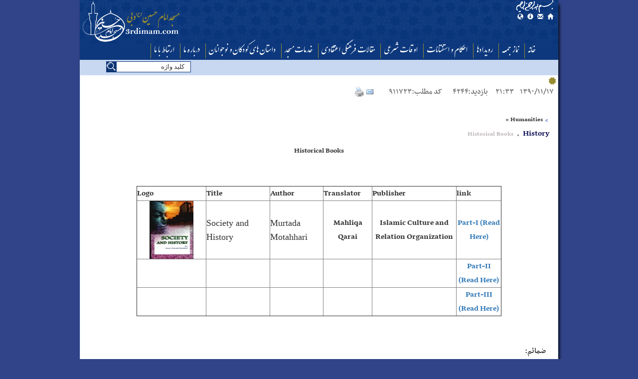

--- FILE ---
content_type: text/html; charset=utf-8
request_url: http://3rdimam.com/showdata.aspx?dataid=911723&siteid=1
body_size: 24481
content:

<!DOCTYPE html PUBLIC "-//W3C//DTD XHTML 1.0 Transitional//EN" "http://www.w3.org/TR/xhtml1/DTD/xhtml1-transitional.dtd">

<html xmlns="http://www.w3.org/1999/xhtml">
<head><title>
	History
</title><meta charset="utf-8" /><meta http-equiv="X-UA-Compatible" content="IE=edge" /><meta name="viewport" content="width=device-width, initial-scale=1" />
    <script src="js2/jquery.js" type="text/javascript"></script>
    <script src="js2/bootstrap.min.js" type="text/javascript"></script>

    
    <link href="App_Themes/FCMS_BS/App.css" type="text/css" rel="stylesheet" /><link href="App_Themes/FCMS_BS/bootstrap-rtl.css" type="text/css" rel="stylesheet" /><link href="App_Themes/FCMS_BS/css/bootstrap.min.css" type="text/css" rel="stylesheet" /><link href="App_Themes/FCMS_BS/FCMS.css" type="text/css" rel="stylesheet" /><link href="App_Themes/FCMS_BS/menu-style.css" type="text/css" rel="stylesheet" /><link href="App_Themes/FCMS_BS/tabs-style.css" type="text/css" rel="stylesheet" /><meta name="Keywords" content="History"/><meta name="Description" content=""/></head>
<body>
    <form method="post" action="./showdata.aspx?dataid=911723&amp;siteid=1" onsubmit="javascript:return WebForm_OnSubmit();" id="aspnetForm">
<div class="aspNetHidden">
<input type="hidden" name="__EVENTTARGET" id="__EVENTTARGET" value="" />
<input type="hidden" name="__EVENTARGUMENT" id="__EVENTARGUMENT" value="" />
<input type="hidden" name="__VIEWSTATE" id="__VIEWSTATE" value="/wEPDwUJLTcxNDAzOTYxZBgBBTRjdGwwMCRDb250ZW50UGxhY2VIb2xkZXIxJFZpZXdwb2ludDEkQ2FwdGNoYUNvbnRyb2wxDwUkOTM5NDZlZTgtNDQzNy00OGYwLThiYmYtNGQyYjRiOWEyZGU3ZHyFoNoEmjKEIUEBCzK32khC9z95EUcqdE1/Q+pcuCr0" />
</div>

<script type="text/javascript">
//<![CDATA[
var theForm = document.forms['aspnetForm'];
if (!theForm) {
    theForm = document.aspnetForm;
}
function __doPostBack(eventTarget, eventArgument) {
    if (!theForm.onsubmit || (theForm.onsubmit() != false)) {
        theForm.__EVENTTARGET.value = eventTarget;
        theForm.__EVENTARGUMENT.value = eventArgument;
        theForm.submit();
    }
}
//]]>
</script>


<script src="/WebResource.axd?d=ABwWch0WF40ydXSFeNN8iYdkJwbqF2QYZxaazsjQ3NHKn_W3YctgoNKZn_SczwA-wsulJgFSZXkfM5CumgcKaWXbuyP1KiqanEovOqiulEo1&amp;t=638901289900000000" type="text/javascript"></script>


<script src="/WebResource.axd?d=4fNO7YiIbaHjYvRGsU05-2WzUTj76qvXdwbD7nXopoljYTlI5EsGMQLPDFH9_kVtSWgp9a2H8zH5Gm6k-FnLiAdp9acx9zMtP8ElX1eGX-01&amp;t=638901289900000000" type="text/javascript"></script>
<script type="text/javascript">
//<![CDATA[
function WebForm_OnSubmit() {
if (typeof(ValidatorOnSubmit) == "function" && ValidatorOnSubmit() == false) return false;
return true;
}
//]]>
</script>

<div class="aspNetHidden">

	<input type="hidden" name="__VIEWSTATEGENERATOR" id="__VIEWSTATEGENERATOR" value="51C42710" />
	<input type="hidden" name="__EVENTVALIDATION" id="__EVENTVALIDATION" value="/wEdAAegrLp8Peuwon6uTJDZYoK17FZWDjYVYd0wiHkJQtCohvVhwrQVsCCmSdJny4tdsvaIuDxfvrEs6xXNxZYRbPg0sbt3POdBNjNJguno8ujICnfmhC6VgT4X+3kD6f7+cTxHBkA64V0OAaIs5vm7Yl6TwlPEs9WDHfqaHcpu+X6fbWvi8KsDBA6K2O5/+0CqMR8=" />
</div>
        <div id="MainContainer" class="container">

            <div class="row internalpage_main_header">
                <div class="row">
	<div class="col-md-3">
		<img src="images2/3rd/HeaderLogo.png" style="width: 200px; float: left;" /></div>
	<div class="col-md-9">
		<img src="Images2/3rd/besm.png" style="padding-right: 10px;" /><br />
		<div class="headerLinks">
<a class="glyphicon glyphicon-home" href="Default.aspx?siteid=1" title="صفحه اصلی فارسی">&ensp;</a> 
<a class="glyphicon glyphicon-envelope" href="contactus.aspx?siteid=1" title="ارتباط با ما"> &ensp;</a> 
<a class="glyphicon glyphicon-info-sign" href="about.aspx?siteid=1" title="درباره ما"> &ensp;</a>
 <a class="glyphicon glyphicon-globe" href="page_3.aspx?siteid=1" title="دیگر زبان ها - Languages"> &ensp;</a></div>
	</div>
</div>


<a href="#" class="scrollToTop"><span class="glyphicon glyphicon-circle-arrow-up" aria-hidden="true"></span></a>
<script>
    $(document).ready(function () {

        //Check to see if the window is top if not then display button
        $(window).scroll(function () {
            if ($(this).scrollTop() > 100) {
                $('.scrollToTop').fadeIn();
            } else {
                $('.scrollToTop').fadeOut();
            }
        });

        //Click event to scroll to top
        $('.scrollToTop').click(function () {
            $('html, body').animate({ scrollTop: 0 }, 800);
            return false;
        });

    });
</script>

                <div class="row" style="background-color: #C8D8F1; height: 63px; position: relative; margin-left: 0px; margin-right: 0;">
                    <div style="position: absolute; left: 53px; top: 5px; z-index: 200;">
                        <div style="background-color: #0D387D; color: #fff; width: 100%; padding-bottom: 2px;">
                        </div>
                        

<div class="searchBox">
    <div id="ctl00_search1_P_SSearch" onkeypress="javascript:return WebForm_FireDefaultButton(event, &#39;ctl00_search1_Button2&#39;)" style="width:150px;">
	

        <input name="ctl00$search1$tx_search" type="text" value="کلید واژه" id="ctl00_search1_tx_search" class="searchBox_input" onblur="if(this.value==&#39;&#39;) this.value=&#39;کلید واژه&#39;;" onfocus="if(this.value==&#39;کلید واژه&#39;) this.value=&#39;&#39;;" />
        <input type="submit" name="ctl00$search1$Button2" value="" onclick="javascript:WebForm_DoPostBackWithOptions(new WebForm_PostBackOptions(&quot;ctl00$search1$Button2&quot;, &quot;&quot;, true, &quot;&quot;, &quot;&quot;, false, false))" id="ctl00_search1_Button2" class="searchBox_btn" name="Button2" style="display:;" />

    
</div>
</div>

 
             
          

                    </div>
                    <div style="width: 100%;">
                        
<div id="menu_simpleContainer">
    <ul class="menu_simple">
<li><a href="http://3rdimam.com/page_33.aspx?siteid=1&lang=FA" >خانه</a></li><li><a href="data.aspx?sid=85&siteid=1" >نماز جمعه</a></li><li><a href="data.aspx?sid=92&siteid=1" >رویدادها</a></li><li><a href="data.aspx?sid=86&siteid=1" >احکام  و استفتائات</a></li><li><a href="pages.aspx?pid=15&siteid=1" >اوقات شرعی</a></li><li><a href="data.aspx?sid=105&siteid=1" >مقالات فرهنگی اعتقادی</a></li><li><a href="pages.aspx?pid=1148&siteid=1" >خدمات مسجد</a></li><li><a href="data.aspx?sid=238&siteid=1" >داستان های کودکان و نوجوانان</a></li><li><a href="http://3rdimam.com/pages.aspx?pid=9" >درباره ما</a></li><li><a href="contactus.aspx?siteid=1" >ارتباط با ما</a></li>

      
    </ul>
</div>

                    </div>

                </div>
            </div>

            <div class="row container-fluid internalpage_main_Content">

                
                <div class="row">
                    
                    <div class="myBox">
                            <div class="myBoxHead">
                                <img src="images2/3rd/8star.png" />
                                
                                <span></span>
                            </div>
                            <div class="myBoxContent">

                               
                    

    <div class="row">
        <div class="showdata_TopInfo">
            <span id="ctl00_ContentPlaceHolder1_lb_time">۱۳۹۰/۱۱/۱۷ &nbsp; &nbsp;۲۱:۳۳</span>&nbsp;&nbsp; &nbsp;
                              بازدید:<span id="ctl00_ContentPlaceHolder1_lb_visit">۴۲۴۴</span>&nbsp; &nbsp; &nbsp; &nbsp;کد مطلب:<span id="ctl00_ContentPlaceHolder1_lb_dataid">۹۱۱۷۲۳</span>&nbsp; &nbsp;  &nbsp; &nbsp; &nbsp;
                             <a rel="nofollow" onclick="window.open('sendtoother.aspx?dataid=911723','','width=600,height=250')" href="#">
                                 <img alt='ارسال این مطلب به دیگران' border="0" src="images/icon_email.gif" /></a>

            <a rel="nofollow" href='printpage.aspx?dataid=911723'>
                <img border="0" src="images/Print.png" height="20" /></a>
        </div>
    </div>
    <br />
    <div class="row">
       <div class="col-md-7">
            
        </div>  
         <div class="col-md-5">
            <div class="showdataTitrRow">
                <img src="images/icon.gif" />
                <span id="ctl00_ContentPlaceHolder1_lb_servicename">Humanities</span>
                » 
    <span id="ctl00_ContentPlaceHolder1_lb_servicename2"></span>
                <br />
                
                <div>
                    <span id="ctl00_ContentPlaceHolder1_lb_rootitr" class="showdata_rootitr">Historical Books</span>
                    &nbsp;    ،   &nbsp;
                <span id="ctl00_ContentPlaceHolder1_lb_titr" class="showdata_titr">History</span>
                    <div class="showdata_lid">
                        <span id="ctl00_ContentPlaceHolder1_lb_lid"></span>
                    </div>



                </div>
            </div>
        </div>
      



    </div>

    
    <div class="showdata_body">
        <div style="text-align: center">
 <span style="font-size: 16px"><strong>Historical Books</strong></span></div>
<br />
<br />
<table align="center" border="1" cellpadding="0" cellspacing="0" dir="ltr" style="width: 732px; height: 137px" width="732">
 <thead>
  <tr>
   <th scope="col" style="width: 151px">
    <strong>Logo</strong></th>
   <th scope="col" style="width: 138px">
    <strong>Title</strong></th>
   <th scope="col" style="width: 114px">
    <strong>Author</strong></th>
   <th scope="col" style="width: 102px">
    <strong>Translator</strong></th>
   <th scope="col" style="width: 186px">
    <strong>Publisher</strong></th>
   <th scope="col" style="width: 101px">
    <strong>link</strong></th>
  </tr>
 </thead>
 <tbody>
  <tr>
   <td style="text-align: center; width: 50px">
    <img alt="" src="/FM/../userfiles/file/En-files/Digital_Books/SocietyAndHistory.jpg" style="width: 88px; height: 116px" /></td>
   <td style="width: 138px">
    <span style="font-family: Verdana">Society&nbsp;and History&nbsp;</span></td>
   <td style="width: 114px">
    <font face="Verdana">Murtada Motahhari</font></td>
   <td style="text-align: center; width: 102px">
    <span face="">Mahliqa Qarai</span></td>
   <td style="text-align: center; width: 186px">
    Islamic Culture and Relation Organization</td>
   <td style="text-align: center; width: 101px">
    <a href="/FM/../userfiles/file/En-files/Digital_Books/SOCIETY AND HISTORY1_Part1.pdf">Part-I (Read Here)</a></td>
  </tr>
  <tr>
   <td style="text-align: center; width: 50px">
    &nbsp;</td>
   <td style="width: 138px">
    &nbsp;</td>
   <td style="width: 114px">
    &nbsp;</td>
   <td style="text-align: center; width: 102px">
    &nbsp;</td>
   <td style="text-align: center; width: 186px">
    &nbsp;</td>
   <td style="text-align: center; width: 101px">
    <a href="/FM/../userfiles/file/En-files/Digital_Books/SOCIETY AND HISTORY1_Part2.pdf">Part-II (Read Here)</a></td>
  </tr>
  <tr>
   <td style="text-align: center; width: 50px">
    &nbsp;</td>
   <td style="width: 138px">
    &nbsp;</td>
   <td style="width: 114px">
    &nbsp;</td>
   <td style="text-align: center; width: 102px">
    &nbsp;</td>
   <td style="text-align: center; width: 186px">
    &nbsp;</td>
   <td style="text-align: center; width: 101px">
    <a href="/FM/../userfiles/file/En-files/Digital_Books/SOCIETY AND HISTORY1_Part3.pdf">Part-III (Read Here)</a></td>
  </tr>
 </tbody>
</table>

        <br />
        
        <br />
        <div class="row showdata_attach">

            
                    <span> ضمائم:</span>
                
        </div>
    </div>

    
        <div class="row viewpointframe" >
            <div class="col-md-3 viewpointtitle">نظرات بازدیدکنندگان</div>
       <br />
    
         </div>
    


<div class="form-group col-lg-5 viewpointNew">
    نظر شما درباره این مطلب<hr />
    <label>نام</label>
    <input name="ctl00$ContentPlaceHolder1$Viewpoint1$tx_name" type="text" id="ctl00_ContentPlaceHolder1_Viewpoint1_tx_name" class="form-control" />
    <label for="exampleInputEmail1">ایمیل</label>
    <input name="ctl00$ContentPlaceHolder1$Viewpoint1$tx_email" type="text" id="ctl00_ContentPlaceHolder1_Viewpoint1_tx_email" class="form-control" placeholder="Yourname@yahoo.com" />
    <label></label>
    <textarea name="ctl00$ContentPlaceHolder1$Viewpoint1$tx_body" rows="3" cols="20" id="ctl00_ContentPlaceHolder1_Viewpoint1_tx_body" class="form-control">
</textarea>
    <div class='fcms_captcha'><span id='captcha_image'><img class='img-thumbnail' src="CaptchaImage.aspx?guid=93946ee8-4437-48f0-8bbf-4d2b4b9a2de7" border='0' width=130 height=30></span><span class='login_Lable' id='captcha_text'><br/>کد  موجود در تصویررا وارد نمایید:<input class='form-control' name=ctl00$ContentPlaceHolder1$Viewpoint1$CaptchaControl1 type=text size=5 maxlength=5 value=''></span><br clear='all'></div>
    <input type="submit" name="ctl00$ContentPlaceHolder1$Viewpoint1$sendvp" value="ارسال" onclick="javascript:WebForm_DoPostBackWithOptions(new WebForm_PostBackOptions(&quot;ctl00$ContentPlaceHolder1$Viewpoint1$sendvp&quot;, &quot;&quot;, true, &quot;&quot;, &quot;&quot;, false, false))" id="ctl00_ContentPlaceHolder1_Viewpoint1_sendvp" class="btn btn-primary " />
</div>

<span id="ctl00_ContentPlaceHolder1_Viewpoint1_RegularExpressionValidator1" style="visibility:hidden;">ایمیل را کامل و صحیح وارد نمایید</span>
<span id="ctl00_ContentPlaceHolder1_Viewpoint1_RequiredFieldValidator1" style="visibility:hidden;">آدرس ایمیل خود را وارد نمایید</span>
<span id="ctl00_ContentPlaceHolder1_Viewpoint1_RequiredFieldValidator2" style="visibility:hidden;">متن را وارد نمایید</span><br />





    <a href='printpage.aspx?dataid=911723'></a>


    

    <!-- Modal -->
    <div class="modal fade" id="myModal" tabindex="-1" role="dialog" aria-labelledby="myModalLabel">
        <div class="modal-dialog" role="document">
            <div class="modal-content">
                <div class="modal-header">
                    <button type="button" class="close" data-dismiss="modal" aria-label="Close"><span aria-hidden="true">&times;</span></button>
                    <h4 class="modal-title" id="myModalLabel">درباره نویسنده</h4>
                </div>
                <div class="modal-body">
                    
                </div>
                <div class="modal-footer">
                    <button type="button" class="btn btn-default" data-dismiss="modal">بستن</button>
                    
                </div>
            </div>
        </div>
    </div>

    

                    

                            </div>
                        </div>
                </div>


            </div>

            <div class="row">
                <div class="row" style="background-color: #103B7F; margin-right: 0; margin-left: 0;">
                    
<div class="history">
    <div id="ctl00_history_date1_D_Persian" class="history_persianDate">
        <span id="ctl00_history_date1_lb_prdate">دوشنبه ۲۹ دی ۱۴۰۴ </span>  *  </div>
    <div id="ctl00_history_date1_D_Arabic" class="history_ghamariDate">
        <span id="ctl00_history_date1_lb_hdate">۲۹   رجب   ۱۴۴۷ </span>  *  </div>
    <div id="ctl00_history_date1_D_English" class="history_JulianDate">
       <span id="ctl00_history_date1_lb_grdate">Monday 19 Jan 2026 </span>  *  </div>
    <div class="history_link"><a href="history.aspx">مناسبت های روز</a></div>
</div>

                </div>
                <div class="footer">           <div class="row footerLogo">      </div>      <div class="row">            <div class="col-md-3">              <FCMS:C_datastatics runat="server" ID="ssss" />            </div>          <div class="col-md-3  footerlink">                <ul>                  <li><a href="http://3rdimam.com/data.aspx?sid=107&siteid=1">مقالات - اجتماعی</a>                  <li><a href="http://www.nojumi.org/farsi/qebleh/index.htm">قبله نمای اینترنتی</a>                  <li><a href="http://3rdimam.com/data.aspx?sid=98&siteid=1">احکام شرعی(صوتی)</a>                  <li><a href="http://3rdimam.com/showdata.aspx?dataid=911604&siteid=1">کتب اعتقادی </a>                      <li><a href="http://3rdimam.com/data.aspx?sid=165&siteid=1">سایر کتب</a>                  <li><a href="http://3rdimam.com/data.aspx?sid=94&siteid=1">تفسیر روزانه قرآن کریم</a>                  <li><a href="http://3rdimam.com/data.aspx?sid=99&siteid=1">تفسیر قرآن </a>                      <li><a href="http://3rdimam.com/data.aspx?sid=176&siteid=1">تفسیر قرآن ویژه خواهران</a>                  <li><a href="http://3rdimam.com/pages.aspx?pid=87&siteid=1">اسامی مذهبی</a>                  </li>                  <li><a href="http://3rdimam.com/data.aspx?sid=102&siteid=1">خدمات مسجد</a></li>                </ul>          </div>          <div class="col-md-3  footerlink">              <ul>                  <li><a href="http://3rdimam.com/data.aspx?sid=96&siteid=1">ماهنامه نسیم</a></li>                  <li><a href="http://3rdimam.com/data.aspx?sid=175&siteid=1">نسیم کودک</a></li>                  <li><a href="http://3rdimam.com/data.aspx?sid=95&siteid=1">نسیم نوجوان</a></li>                  <li><a href="http://3rdimam.com/data.aspx?sid=238&siteid=1">داستانهای کودکان </a></li>                  <li><a href="http://3rdimam.com/data.aspx?sid=103&siteid=1">مقالات - قرآن</a></li>                  <li><a href="http://3rdimam.com/data.aspx?sid=104&siteid=1">مقالات - عترت</a></li>                  <li><a href="http://3rdimam.com/data.aspx?sid=109&siteid=1">مقالات - گوناگون</a></li>                  <li><a href="http://3rdimam.com/data.aspx?sid=108&siteid=1">مقالات - حکایتها</a></li>                  <li><a href="http://3rdimam.com/data.aspx?sid=105&siteid=1">مقالات - فرهنگی</a>                  </li>                  <li><a href="http://3rdimam.com/pages.aspx?pid=30&siteid=1">منتخب دعاهای مسجد</a> </li>                </ul>            </div>            <div class="col-md-3 footerlink">              <ul>                  <li><a href="http://3rdimam.com/data.aspx?sid=85&siteid=1">نمازجمعه</a></li>                  <li><a href="http://3rdimam.com/data.aspx?sid=86&siteid=1">احکام و استفتائات</a></li>                  <li><a href="http://3rdimam.com/pages.aspx?pid=15&siteid=1">اوقات شرعی</a></li>                  <li><a href="http://3rdimam.com/data.aspx?sid=112&siteid=1">سخنرانی ها</a></li>                  <li><a href="http://3rdimam.com/data.aspx?sid=224&siteid=1">تازه مسلمانان </a></li>                  <li><a href="http://3rdimam.com/data.aspx?sid=146&siteid=1">شرح و تفسیر نهج البلاغه </a></li>                  <li><a href="http://3rdimam.com/data.aspx?sid=154&siteid=1">شبهات و پاسخ ها</a></li>                  <li><a href="http://3rdimam.com/gallery.aspx?siteid=1">نگارخانه</a></li>                  <li><a href="http://3rdimam.com/quiz.aspx?siteid=1">مسابقات</a> </li>                  <li><a href="http://3rdimam.com/data.aspx?sid=223&siteid=1">کلیپ ها</a></li>                </ul>          </div>          </div>  </div>
<div style="display: none;">
    <div style="font-size: smaller; text-align: center;">
        Powered by <a href="http://www.fcms.ir">Ferdows CMS</a> Pro 1.2.0 2011 All right reserved.
      
        <a href="http://www.fcms.ir">سیستم مدیریت محتوا فردوس ، اتوماسیون اداری فردوس ، سیستم اتوماسیون اداری، ویدئو کنفرانس، </a>
        <a href="http://www.ferdows.co">سیستم مدیریت محتوا فردوس ، بهترین سایت ساز    </a>


    </div>
</div>

            </div>
            
            




<div style="display:none;">
<a href="http://najy.ir">امنیت اطلاعات و ارتباطات ناجی </a>
<a href="http://najy.ir/pages.aspx?pid=1&siteid=2">ممیزی امنیت Security Audits </a>
<a href="http://najy.ir/pages.aspx?pid=2&siteid=2">سنجش آسیب پذیری ها Vulnerability Assesment </a>
<a href="http://najy.ir/pages.aspx?pid=3&siteid=2"> تست نفوذ Penetration Test</a>
<a href="http://najy.ir"> امنیت منابع انسانی</a>
<a href="http://najy.ir">هک و نفوذ</a>
<a href="http://najy.ir">آموزش هک</a>
</div>




        </div>
    
<script type="text/javascript">
//<![CDATA[
var Page_Validators =  new Array(document.getElementById("ctl00_ContentPlaceHolder1_Viewpoint1_RegularExpressionValidator1"), document.getElementById("ctl00_ContentPlaceHolder1_Viewpoint1_RequiredFieldValidator1"), document.getElementById("ctl00_ContentPlaceHolder1_Viewpoint1_RequiredFieldValidator2"));
//]]>
</script>

<script type="text/javascript">
//<![CDATA[
var ctl00_ContentPlaceHolder1_Viewpoint1_RegularExpressionValidator1 = document.all ? document.all["ctl00_ContentPlaceHolder1_Viewpoint1_RegularExpressionValidator1"] : document.getElementById("ctl00_ContentPlaceHolder1_Viewpoint1_RegularExpressionValidator1");
ctl00_ContentPlaceHolder1_Viewpoint1_RegularExpressionValidator1.controltovalidate = "ctl00_ContentPlaceHolder1_Viewpoint1_tx_email";
ctl00_ContentPlaceHolder1_Viewpoint1_RegularExpressionValidator1.errormessage = "ایمیل را کامل و صحیح وارد نمایید";
ctl00_ContentPlaceHolder1_Viewpoint1_RegularExpressionValidator1.evaluationfunction = "RegularExpressionValidatorEvaluateIsValid";
ctl00_ContentPlaceHolder1_Viewpoint1_RegularExpressionValidator1.validationexpression = "\\w+([-+.\']\\w+)*@\\w+([-.]\\w+)*\\.\\w+([-.]\\w+)*";
var ctl00_ContentPlaceHolder1_Viewpoint1_RequiredFieldValidator1 = document.all ? document.all["ctl00_ContentPlaceHolder1_Viewpoint1_RequiredFieldValidator1"] : document.getElementById("ctl00_ContentPlaceHolder1_Viewpoint1_RequiredFieldValidator1");
ctl00_ContentPlaceHolder1_Viewpoint1_RequiredFieldValidator1.controltovalidate = "ctl00_ContentPlaceHolder1_Viewpoint1_tx_email";
ctl00_ContentPlaceHolder1_Viewpoint1_RequiredFieldValidator1.errormessage = "آدرس ایمیل خود را وارد نمایید";
ctl00_ContentPlaceHolder1_Viewpoint1_RequiredFieldValidator1.evaluationfunction = "RequiredFieldValidatorEvaluateIsValid";
ctl00_ContentPlaceHolder1_Viewpoint1_RequiredFieldValidator1.initialvalue = "";
var ctl00_ContentPlaceHolder1_Viewpoint1_RequiredFieldValidator2 = document.all ? document.all["ctl00_ContentPlaceHolder1_Viewpoint1_RequiredFieldValidator2"] : document.getElementById("ctl00_ContentPlaceHolder1_Viewpoint1_RequiredFieldValidator2");
ctl00_ContentPlaceHolder1_Viewpoint1_RequiredFieldValidator2.controltovalidate = "ctl00_ContentPlaceHolder1_Viewpoint1_tx_body";
ctl00_ContentPlaceHolder1_Viewpoint1_RequiredFieldValidator2.errormessage = "متن را وارد نمایید";
ctl00_ContentPlaceHolder1_Viewpoint1_RequiredFieldValidator2.evaluationfunction = "RequiredFieldValidatorEvaluateIsValid";
ctl00_ContentPlaceHolder1_Viewpoint1_RequiredFieldValidator2.initialvalue = "";
//]]>
</script>


<script type="text/javascript">
//<![CDATA[

var Page_ValidationActive = false;
if (typeof(ValidatorOnLoad) == "function") {
    ValidatorOnLoad();
}

function ValidatorOnSubmit() {
    if (Page_ValidationActive) {
        return ValidatorCommonOnSubmit();
    }
    else {
        return true;
    }
}
        //]]>
</script>
</form>
</body>
</html>


--- FILE ---
content_type: text/css
request_url: http://3rdimam.com/App_Themes/FCMS_BS/App.css
body_size: 6225
content:
@font-face {
    font-family: 'WebNastaliq';
    src: url('fonts/IranNastaliq-Web.ttf') format('woff2'),
    url('fonts/IranNastaliq-Web.woff') format('woff'),
         url('fonts/IranNastaliq-Web.ttf') format('truetype');

    font-weight: normal;
    font-style: normal;
}
#Content0{
    padding:5px;
}
#MainContainer {
   max-width:960px;
    margin: auto auto;
    -webkit-box-shadow: 3px 4px 5px 0px rgba(0,0,0,0.75);
    -moz-box-shadow: 3px 4px 5px 0px rgba(0,0,0,0.75);
    box-shadow: 3px 4px 5px 0px rgba(0,0,0,0.75);
    border-radius: 10px 10px 10px 10px;
    -moz-border-radius: 10px 10px 10px 10px;
    -webkit-border-radius: 10px 10px 10px 10px;
    border: 0px solid #000000;
    background-color:#fff;
}

#MainHeader {
    /*margin-right: 14px !important;*/
    background-image:url('Images/3rd/Head_bg.png');
    background-repeat:repeat-x;
}
.internalpage_main_header{
    background-image:url('Images/3rd/Head_bg.png');
    background-repeat:repeat-x;
}
.headerLinks{
    padding-right:10px;
}
.headerLinks a {
    color: #fff;
    text-decoration: none;
    float: right;
    font-size: 12px;
width: 20px;

}

    .headerLinks a:hover {
        color: #ff7800;
    }

.index_a {
    border: 1px solid #fff;
    border-radius: 11px 11px;
    min-width: 105px;
    float: right;
    color: #fff;
    margin: 5px;
    font-size: 18px;
    text-align: center;
    text-decoration: none;
}

    .index_a:hover {
        background-color: #ff7800;
        color: #fff;
    }
/*End 3rd*/
.andishe_datetime {
    background-color: #9E935E;
    border-top: 1px solid #928D64;
}

.navbar {
    margin-bottom: 50px;
    border-radius: 0;
}

.panel-primary > .panel-heading {
    border-color: transparent;
}
/*.panel-primary {
    border-color: transparent;
    }*/
.mypanel-primary {
    background-color: #AEAA88 !important;
    color: #3B3500 !important;
}

a-link {
    color: white;
    text-decoration: none;
}

    a-link:focus, a:hover {
        color: #cea500;
        text-decoration: none !important;
    }

.carousel {
    margin: 10px 1px 0;
}

/*.container-fluid {
    background-color: #333333;
    margin-left: auto;
    padding-right: 15px;
    font-size: 11px;
    padding: 8px;
      }*/
.navbar-form {
    border-top: 0 none !important;
    box-shadow: 0 0 0 rgba(255, 255, 255, 0.01) inset, 0 0 0 rgba(255, 255, 255, 0.1) !important;
    float: left;
    margin: 2px 0px !important;
    padding: 0 !important;
}

.logo {
    margin: 25px -17px -5px;
}

.link {
    left: 17px;
    position: absolute;
    top: 4px;
    z-index: 1;
}

.btn-group, .btn-group-vertical {
    display: -moz-box;
    position: relative;
    vertical-align: middle;
}

.slider {
    background-color: none;
    width: 100%;
    color: black;
}

.Headr {
    background-color: #9e935e;
    width: 100%;
}

.panel-archive {
    background-color: #793320;
    left: 15px;
    padding: 0 11px;
    position: absolute;
    top: 23px;
    z-index: 0;
}

.panel-primary > .panel-heading {
    background-color: #aeaa88;
    color: #3b3500;
    font-weight: bold;
    position: relative;
    z-index: 10;
}

.panel-heading {
    border-bottom: 1px solid transparent !important;
    border-top-left-radius: 3px !important;
    border-top-right-radius: 3px !important;
    padding: 0px 10px !important;
    margin-top: 8px !important;
    font-size: 20px !important;
}

.panel-body {
    background-color: #aeaa88;
    padding: 9px !important;
}

.img-responsive {
    background-color: white;
    display: block;
    height: auto;
    margin-top: -11px;
    max-width: 100%;
    padding: 5px;
}

.deta {
    background-color: white;
    color: #2e2e2e;
    padding: 5px;
    min-height: 360px;
}

.titr-icon {
    margin: -2px 8px;
}

.titr-menu {
    font-weight: bold;
    background-color: #854635;
    padding: 7px;
    text-align: center;
    margin-right: 15px;
    margin-left: 35px;
}






#menu_andi {
    direction: rtl;
}

    #menu_andi li {
        float: right;
        display: inline-block;
        text-align: center;
    }

        #menu_andi li ul {
        }

            #menu_andi li ul li {
                float: right;
                display: inline-block;
                padding-right: 17px;
                margin: 6px 34px;
                text-align: right;
                width: 100%;
            }

.footerLogo {
    margin: 0 auto 0 auto;
    text-align: center;
    background: url('images/3rd/tazhib.png') no-repeat center -60px;
    padding-top: 53px;
    padding-right: 17px;
    height: 70px;
}
.OneNews {
    text-align: center;
    position:relative;
}
.OneNewsImage{

}
.OneNewsImage img {
	width: 100%;
    height: 236px;
}
.OneNewsTram{
    position:absolute;
background-color: #000;
bottom: 0;
width: 100%;
height:60px;
opacity: 0.3;
}
.OneNewsTitr{
    position:absolute;
background-color: transparent;
bottom: 0;
width: 100%;
height:60px;
 z-index:1000;
}

.OneNewsTitr a{
color: #fff;
}
.OneNewsRooTitr{


}
.OneNewsTitr2{}
.OneNewsLid{
   position: absolute;
bottom: 0;
width: 100%;
color: #fff;
background-color: transparent;
font-size: 15px;
height: 29px;
overflow: hidden;
 
}

/*Frame 1*/
.myBox {
    border: 1px solid #cddeff;
 background-color:#fff;
padding:3px;
clear:both;
}
.myBoxHead{
    font-family:WebNastaliq;
    font-size:18px;

}
.myBoxHead img{
width:16px;     
}
.myBoxContent {

}


/*Frame 2*/
.myBox2 {
    border: 1px solid #cddeff;
height:220px;   
background-color:#fff;
padding:3px;
}
.myBoxHead2{
    font-family:WebNastaliq;
    font-size:18px;
    background-image:url('Images/3rd/box_bg.png');

}
.myBoxHead2 img{
width:16px;     
}
.myBoxContent2 {

}

  
/*Frame 3*/
.myBox3 {
    border: 1px solid #cddeff;

background-color:#fff;
padding:3px;
}
.myBoxHead3{
    font-family:WebNastaliq;
    font-size:18px;

}
.myBoxHead3 img{
width:16px;     
}
.myBoxContent3 {

}
 

--- FILE ---
content_type: text/css
request_url: http://3rdimam.com/App_Themes/FCMS_BS/FCMS.css
body_size: 17818
content:
@font-face {
    font-family: 'SS_Nazanin';
    font-style: normal;
    font-weight: normal;
    src: url("fonts/nassim-bold.eot?#") format("eot"), url("fonts/nassim-bold.woff") format("woff"), url("fonts/nassim-bold.ttf") format("truetype");
}

.flowplayer {
    width: 100%;
}

.searchBox {
    position: absolute;
    top: 26px;
    left: 20px;
}

.searchBox_input {
    width: 150px;
    border: 1px solid #0D387D;
    font-size: 10pt;
    font-family: Tahoma;
    height: 22px;
    margin-top: 5px;
    padding: 3px 12px 3px 5px;
    /*background: none;*/
}

.searchBox_btn {
    background-image: url('images/searchBtnX.png');
    width: 20px;
    border: none;
    background-color: #0E3574;
    background-repeat: no-repeat;
    height: 22px;
    position: absolute;
    top: 5px;
}

.FCMSNewsModule {
    font-size: 12px;
}

    .FCMSNewsModule h4 {
        font-size: 14px;
    }

.myfloat {
    float: right;
}

body {
    direction: rtl;
    font-family: SS_Nazanin;
    font-size: 18px;
    margin-left: 0;
    margin-right: 0;
    margin-top: 0;
    margin-bottom: 0;
    line-height: 1.6em;
    /*background-image: url(images/bg.jpg);*/
    background-color: #314489;
}

/*Login*/
.login_Lable {
    font-size: 14px;
}


/*SimpleMenu*/


.menu_simple {
    position: relative;
    color: #fff;
    background-color: #0D387D;
    height: 33px;
}

    .menu_simple a {
        color: #fff;
        font-family: WebNastaliq;
        font-size: 18px;
        padding-right: 6px;
        padding-left: 6px;
    }

    .menu_simple li {
        float: right;
        list-style: none;
        margin-left: 5px;
        background-color: #0D387D;
        border-left: 1px solid #988D31;
    }

        .menu_simple li:hover {
            background-color: #C8D8F1;
            border-radius: 2px 2px;
            color: #0E3574;
        }

            .menu_simple li:hover > ul {
                display: block;
            }

            .menu_simple li:hover > a {
                color: #0E3574;
            }

        .menu_simple li ul {
            top: 33px;
            display: none;
            position: absolute;
            background-color: rgb(200, 216, 241);
            height: 20px;
            /*width: 80%;*/
            margin-right: -30px;
        }

            .menu_simple li ul li {
                background-color: #C8D8F1;
                /*color:#0D387D;*/
            }

                .menu_simple li ul li a {
                    font-family: Tahoma;
                    font-size: 14px;
                    color: #030623;
                }

                .menu_simple li ul li ul {
                    display: none;
                }



/*Navbar Menu start: */

.fcmsmenudiv {
    margin-bottom: 1px;
    /*background-color: #444 !important;
background-image: none;*/
}

.fcmsmenu {
    float: right;
}

.dropdown-submenu {
    position: relative;
}

    .dropdown-submenu > .dropdown-menu {
        top: 0;
        left: 100%;
        margin-top: -6px;
        margin-left: -1px;
        -webkit-border-radius: 0 6px 6px 6px;
        -moz-border-radius: 0 6px 6px;
        border-radius: 0 6px 6px 6px;
    }

    .dropdown-submenu:hover > .dropdown-menu {
        display: block;
    }

    .dropdown-submenu > a:after {
        display: block;
        content: " ";
        float: right;
        width: 0;
        height: 0;
        border-color: transparent;
        border-style: solid;
        border-width: 5px 0 5px 5px;
        border-left-color: #ccc;
        margin-top: 5px;
        margin-right: -10px;
    }

    .dropdown-submenu:hover > a:after {
        border-left-color: #fff;
    }

    .dropdown-submenu.pull-left {
        float: none;
    }

        .dropdown-submenu.pull-left > .dropdown-menu {
            left: -100%;
            margin-left: 10px;
            -webkit-border-radius: 6px 0 6px 6px;
            -moz-border-radius: 6px 0 6px 6px;
            border-radius: 6px 0 6px 6px;
        }

/*Navbar End*/




/*data.aspx*/
.data_titr {
}

.data_lid {
    max-height: 60px;
    overflow: hidden !important;
}

.data_img {
}

/*ViewPoint*/
.viewpointframe {
    border: 1px solid #f1f5f7;
    margin: 10px;
}

.viewpointNew {
    float: right;
}

.viewpointtitle {
    background: #135390;
    color: #fff;
    float: right;
    font: 13px/25px nassim-bold;
    height: 24px;
    margin-left: 10px;
    text-align: center;
    text-decoration: none;
    width: 108px;
    border-radius: 5px 5px 0px 0px;
}

.viewpointbody {
    margin-right: 20px;
    font-family: Tahoma;
    font-size: 12px;
}

.viewpointreply {
    margin-right: 20px;
    color: #581e1e;
}

/*Internal Page*/
.internalpage_main_Content {
    background-color: white;
}


/*ShowData.aspx*/
.showdata_TopInfo {
    padding-right: 20px;
    color: #757272;
    top: 1px;
    /*position: absolute;*/
    right: 22px;
}

.showdata_rootitr {
    font-size: 14px;
    color: #bdb7b7;
}

.showdata_titr {
    font-weight: bold;
    color: #16175c;
    font-size: 18px;
}

.showdata_lid {
}

.showdataimage {
    float: left;
    margin-right: 10px;
}

.showdata_body {
    padding: 6px;
}

.showdata_writer {
    background: #135390;
    color: #fff;
    float: right;
    height: 24px;
    margin-right: 16px;
    text-align: center;
    text-decoration: none;
    width: 70px;
    border-radius: 5px 5px 0px 0px;
    cursor: pointer;
}

.showdata_writername {
    float: right;
    cursor: pointer;
}

.showdata_attach {
    padding-right: 30px;
}

.showdataTitrRow {
    font-size: 14px;
    padding-right: 14px;
    padding-left: 15px;
}

.mediaFcms {
    margin-top: 5px !important;
}

/*NEWS UC*/
.news_img_user {
    width: 70px;
    height: 90px;
    border: 5px solid #AFAA8A;
}

.morenewslink {
    background-color: #988D31;
    left: 25px;
    padding: 0 10px;
    position: absolute;
    bottom: 19px;
    z-index: 0;
    border-radius: 2px 9px;
}

    .morenewslink a {
        text-decoration: none;
        color: white;
    }

.news_img {
    width: 70px;
    height: 90px;
    border: 5px solid #AFAA8A;
}

.newsrelated_img {
    width: 70px;
    height: 90px;
}

/*Slider Gallery*/

.slidergallery_frame {
    float: right;
    width: 180px;
    height: 120px;
    position: relative;
    margin: 3px;
    border: 1px solid gray;
    text-align: center;
}

.slidergallery_titr {
    /*float:right;*/
    width: 178px;
    height: 50px;
    display: block;
    background-color: black;
    position: absolute;
    bottom: 0;
    /*border: 0 none;*/
    margin: 0;
    font-size: 16px;
    line-height: 1.1;
    opacity: 0.6;
}

.slidergallery_frame a {
    color: white;
}

.slidergallery_fcms_slider {
    width: 100%;
    height: 125px;
    overflow: hidden;
    /*background-color: yellow;*/
    position: relative;
    clear: both;
    margin: 0 auto;
}


.slidergallery_nav_left {
    background-color: #864432;
    border: 3px solid white;
    color: white;
    cursor: pointer;
    font-size: 37px;
    height: 50px;
    padding-top: 2px;
    position: absolute;
    left: 0;
    text-align: center;
    top: 0;
    vertical-align: middle;
    width: 50px;
    z-index: 1000;
    border-radius: 30px;
    margin-top: 20px;
}

.slidergallery_nav_right {
    background-color: #864432;
    border: 3px solid white;
    color: white;
    cursor: pointer;
    font-size: 37px;
    height: 50px;
    padding-top: 2px;
    position: absolute;
    right: 0;
    text-align: center;
    top: 0;
    vertical-align: middle;
    width: 50px;
    z-index: 1000;
    border-radius: 30px;
    margin-top: 20px;
}

.slidergallery_newscontainer {
    height: 125px;
    left: -370px;
    margin: 0 auto;
    position: absolute;
    width: 1648px;
}

/*Slider Video*/

.slidervideo_frame {
    float: right;
    width: 180px;
    height: 120px;
    position: relative;
    margin: 3px;
    border: 1px solid gray;
    text-align: center;
}

.slidervideo_titr {
    /*float:right;*/
    width: 178px;
    height: 50px;
    display: block;
    background-color: black;
    position: absolute;
    bottom: 0;
    /*border: 0 none;*/
    margin: 0;
    font-size: 16px;
    line-height: 1.1;
    opacity: 0.6;
}

.slidervideo_frame a {
    color: white;
}

.slidervideo_fcms_slider {
    width: 100%;
    height: 125px;
    overflow: hidden;
    /*background-color: yellow;*/
    position: relative;
    clear: both;
    margin: 0 auto;
}


.slidervideo_nav_left {
    background-color: #0A367A;
    border: 3px solid white;
    color: white;
    cursor: pointer;
    font-size: 25px;
    height: 50px;
    padding-top: 7px;
    position: absolute;
    left: 0;
    text-align: center;
    top: 0;
    vertical-align: middle;
    width: 50px;
    z-index: 1000;
    border-radius: 30px;
    margin-top: 20px;
}

.slidervideo_nav_right {
    background-color: #0A367A;
    border: 3px solid white;
    color: white;
    cursor: pointer;
    font-size: 25px;
    height: 50px;
    padding-top: 7px;
    position: absolute;
    right: 0;
    text-align: center;
    top: 0;
    vertical-align: middle;
    width: 50px;
    z-index: 1000;
    border-radius: 30px;
    margin-top: 20px;
    display:none;
}

.slidervideo_newscontainer {
    height: 125px;
    /*left: -370px;*/
    margin: 0 auto;
    position: absolute;
    width: 1648px;
}


/*Slider audio*/

.slideraudio_frame {
    float: right;
    width: 180px;
    height: 120px;
    position: relative;
    margin: 3px;
    border: 1px solid gray;
    text-align: center;
}

.slideraudio_titr {
    /*float:right;*/
    width: 178x;
    height: 50px;
    display: block;
    background-color: black;
    position: absolute;
    bottom: 0;
    /*border: 0 none;*/
    margin: 0;
    font-size: 16px;
    line-height: 1.1;
    opacity: 0.6;
}

.slideraudio_frame a {
    color: white;
}

.slideraudio_fcms_slider {
    width: 100%;
    height: 125px;
    overflow: hidden;
    /*background-color: yellow;*/
    position: relative;
    clear: both;
    margin: 0 auto;
}


.slideraudio_nav_left {
    background-color: #864432;
    border: 3px solid white;
    color: white;
    cursor: pointer;
    font-size: 37px;
    height: 50px;
    padding-top: 2px;
    position: absolute;
    left: 0;
    text-align: center;
    top: 0;
    vertical-align: middle;
    width: 50px;
    z-index: 1000;
    border-radius: 30px;
    margin-top: 20px;
}

.slideraudio_nav_right {
    background-color: #864432;
    border: 3px solid white;
    color: white;
    cursor: pointer;
    font-size: 37px;
    height: 50px;
    padding-top: 2px;
    position: absolute;
    right: 0;
    text-align: center;
    top: 0;
    vertical-align: middle;
    width: 50px;
    z-index: 1000;
    border-radius: 30px;
    margin-top: 20px;
}

.slideraudio_newscontainer {
    height: 125px;
    left: -370px;
    margin: 0 auto;
    position: absolute;
    width: 1648px;
}

/*Logo_Slider*/
.carousel-inner img {
    width: 100%; /* Set width to 100% */
    margin: auto;
    height: 160px !important;
}

.logoSliderInicator {
    display: none;
}
/* Hide the carousel text when the screen is less than 600 pixels wide */
@media (max-width: 600px) {
    .carousel-caption {
        display: none;
    }
}

.logo_slider_notice a {
    font-size: 18px;
    font-weight: bold;
    color: white;
    background-color: #8C8686;
    opacity: 0.8;
    display: none; /*logo title*/
}
/*Go to Top*/

.scrollToTop {
    width: 100px;
    height: 130px;
    padding: 10px;
    text-align: center;
    color: #c8d8f1;
    text-decoration: none;
    position: fixed;
    bottom: 30px;
    right: 40px;
    display: none;
    /*background: url('images/arrow_up.png') no-repeat 0px 20px;*/
    font-size: 65px;
    z-index: 9999;
}

    .scrollToTop:hover {
        text-decoration: none;
    }


.history {
    color: white;
    /*padding-right: 30px;*/
    height: 25px;
    text-align: center;
}

.history_persianDate {
    display: inline;
}

.history_ghamariDate {
    display: inline;
}

.history_JulianDate {
    display: inline;
}

.history_link {
    width: auto;
    display: none;
}

    .history_link a {
        width: 100px !important;
    }


/*News5 Slider  :      */
.news5_frame {
    float: right;
    width: 170px;
    height: 120px;
    position: relative;
    margin: 3px;
    border: 1px solid gray;
    text-align: center;
}

.news5_titr {
    /*float:right;*/
    width: 100%;
    height: 50px;
    display: block;
    background-color: #DCE3F3;
    position: absolute;
    bottom: 0;
    /*border: 0 none;*/
    margin: 0;
    font-size: 16px;
    line-height: 1.1;
}

.news5_frame img {
    width: 100%;
    height: 70px;
}

.news5_frame a {
    color: #103B7F;
    text-decoration: none;
    font-size: 14px;
}

.news5_fcms_slider {
    width: 534px;
    height: 125px;
    overflow: hidden;
    /*background-color: yellow;*/
    position: relative;
    clear: both;
    margin: 0 auto;
}


.news5_nav_left {
    /*background-color: #4e90da;
    border: 2px solid white;
    border-radius:10px;*/
    color: #103B7F;
    cursor: pointer;
    font-size: 30px;
    height: 31px;
    margin-top: 37px;
    position: absolute;
    text-align: center;
    top: 0;
    vertical-align: middle;
    width: 30px;
    z-index: 1000;
    left: 0;
}

.news5_nav_right {
    /*background-color: #4e90da;
    border: 2px solid white;
    border-radius:10px;*/
    color: #103B7F;
    cursor: pointer;
    font-size: 30px;
    height: 31px;
    margin-top: 37px;
    position: absolute;
    right: 0;
    text-align: center;
    top: 0;
    vertical-align: middle;
    width: 30px;
    z-index: 1000;
}

.news5_newscontainer {
    height: 125px;
    /*left: -370px;*/
    margin: 0 auto;
    position: absolute;
    width: 1081px;
}
/*News5 End*/

/*Mulitmedia Panle*/
.multimediaContainer {
    width: 97%;
    margin: auto auto;
}

.multimediapanle {
    width: 175px;
    height: 145px;
    position: relative;
    border: 1px solid #888;
    float: right;
    margin: 3px;
}

.multimediaPlay:hover {
    opacity: 1;
}

.multimediapanle div {
    position: absolute;
    width: 100%;
    height: 60px;
    bottom: 0;
    left: 0;
    background-color: #fff;
    text-align: center;
}

    .multimediapanle div a {
        font-size: 14px;
        color: black !important;
    }

.multimediaImage {
    width: 100%;
    height: 82px;
}

.datastatics {
    color: #fff;
}


.footer {
    background-color: #0E2863;
}

.footerlink {
    text-align: right;
    /*margin-right: 30px;*/
}

    .footerlink span {
        font-weight: bold;
        font-size: 18px;
        color: #fff;
    }

    .footerlink a {
        text-decoration: none;
        color: #fff;
        font-size: 16px;
    }

        .footerlink a:hover {
            text-shadow: 4px 4px 4px #575609;
        }

    .footerlink ul {
        padding: 0;
        margin: 0;
    }

    .footerlink li {
        list-style: none;
    }

a.tickl {
    font-family: Tahoma;
    font-size: 11px;
    line-height: 12px;
    text-decoration: none;
    color: #fff;
    background-image: url('Images/star.gif');
    background-repeat: no-repeat;
    background-position: right;
    padding-right: 15px;
}

    a.tickl:hover {
        color: #ff0000;
        text-decoration: none;
    }

.ticki {
    width: 100%;
    height: 15px;
    overflow: hidden;
    color: #003000;
}

.ticko {
    width: 100%;
    border-top: 1px solid #cccccc;
    border-bottom: 1px solid #cccccc;
    padding: 4px 0 4px 0;
    margin: 4px 0 2px 0;
    display: block;
}

.tickls {
    color: #666666;
}

.tickh {
    display: none;
}

.GridPager a, .GridPager span {
    display: block;
    height: 15px;
    width: 15px;
    font-weight: bold;
    text-align: center;
    text-decoration: none;
}

.GridPager a {
    background-color: #3C8DBC;
    color: #FFF;
    border: 1px solid #969696;
    width: 50px;
    height: 35px;
    margin: 2px;
    border-radius:10px 10px;
}

.GridPager span {
    background-color: #092272;
    color: #FFF;
    border: 1px solid #969696;
    width: 50px;
    height: 35px;
    margin: 2px;
    border-radius:10px 10px;

}
/*gallery start*/
    .gallerythum {
            width:45%;
            height:160px;
            position:relative;
            border:1px solid black;
            float:right;
             margin: 10px;
        }
  .gallerythum img {
            width:100%;
            height:160px;
            position:relative;
        }

        .gallerythumtitr {
            width:100%;
            height:50px;
            position:absolute;
            bottom:0px;
            overflow:hidden;
            text-align:center;
            background-color: rgba(0,0,0,0.5);
            color: white;
            font-family:Tahoma;
            font-size:10px;
        }
            .gallerythumtitr a {
                color:white;

            }
  /*gallery end*/

--- FILE ---
content_type: text/css
request_url: http://3rdimam.com/App_Themes/FCMS_BS/menu-style.css
body_size: 1098
content:
h1 {
  color: #FFFFFF;
}

.content {
  margin-top: 20px;
  padding: 0 10px;
}


/*__MENU STYLES__*/
#menu-wrapper {
  position: relative;
  top: 0;
  left: 0;
  width: 100%;
}

#menu-bar {
  display: block;
  width:100%;
  height: 10px;
  background-color: #793320;
  margin: auto;
  border-radius: 0 0 6px 6px;
}

#menu-tab {
  background-color: #793320;
  cursor: pointer;
  padding: 6px;
  border-radius: 0 0 5px 5px;
  text-align: center;
  margin: 0 auto 11px;
  width:115px;
  font-weight:bold;
  color:white;
}

#menu-nav {
  display: none;
  padding: 10px 0px;
  background-color: #793320;
  color: white;
  margin: -10px auto auto;
  border-radius: 0 0 6px 6px;
}

#menu-nav ul {
    list-style: none;
    margin: 6px 0 10px;
    padding: 0px 0px;
}

#menu-nav ul li h4{
border-bottom: 1px solid #D5B9B1;
cursor: pointer;
line-height: 44px;
text-align: center;
width: 162px;
background-color: #854635;
border-radius: 10px;
    
}
/*
#menu-nav ul li:first-child{
  border-top: 0px solid #854635;
}

#menu-nav ul li:hover{
  background-color: #854635;
}*/

--- FILE ---
content_type: text/css
request_url: http://3rdimam.com/App_Themes/FCMS_BS/tabs-style.css
body_size: 1574
content:
 

.tabby {
  text-align: center;
}
.tabby input[type="radio"] {
  display: none;
}

.tabby__btn {
  width: 33.5%;
  background-color: #dfddcd;
  border-radius:0;
  color: #3b3500;
  cursor: pointer;
  display: inline-block;
  font-weight: bold;
  padding: 14px;
  text-align: center;
  text-decoration: none;
  text-transform: uppercase;
  transform: translateY(12%);
  transition: transform 125ms linear;
  vertical-align: bottom;
  margin: -4px;
  z-index: 0;
}
input[type="radio"]:checked + .tabby__btn {
  background-color: #aeaa88;
  color: white;
  transform: translateY(0%);
}
.tabby__btn img {
  border-radius: 25px;
  margin-bottom: -4px;
  max-width: 100%;
}

.tabby__body {
  background-color: #aeaa88;
  border-radius: 0px;
  overflow: hidden;
  position: relative;
  text-align: right;
  z-index: 1;
}

#tab1 ~ #tab1-content {
  max-height: 0px;
  padding: 0px;
}

#tab1:checked ~ #tab1-content {
  max-height: 9999px;
  padding: 17px;
  height: 176px;
}


#tab2 ~ #tab2-content {
  max-height: 0px;
  padding: 0px;
}

#tab2:checked ~ #tab2-content {
  max-height: 9999px;
  padding: 17px;
  height: 176px;
}

#tab3 ~ #tab3-content {
  max-height: 0px;
  padding: 0px;
}

#tab3:checked ~ #tab3-content {
  max-height: 9999px;
  padding: 17px;
  height: 176px;
}

#tab4 ~ #tab4-content {
  max-height: 0px;
  padding: 0px;
}

#tab4:checked ~ #tab4-content {
  max-height: 9999px;
  padding: 20px;
}

#tab5 ~ #tab5-content {
  max-height: 0px;
  padding: 0px;
}

#tab5:checked ~ #tab5-content {
  max-height: 9999px;
  padding: 20px;
}
